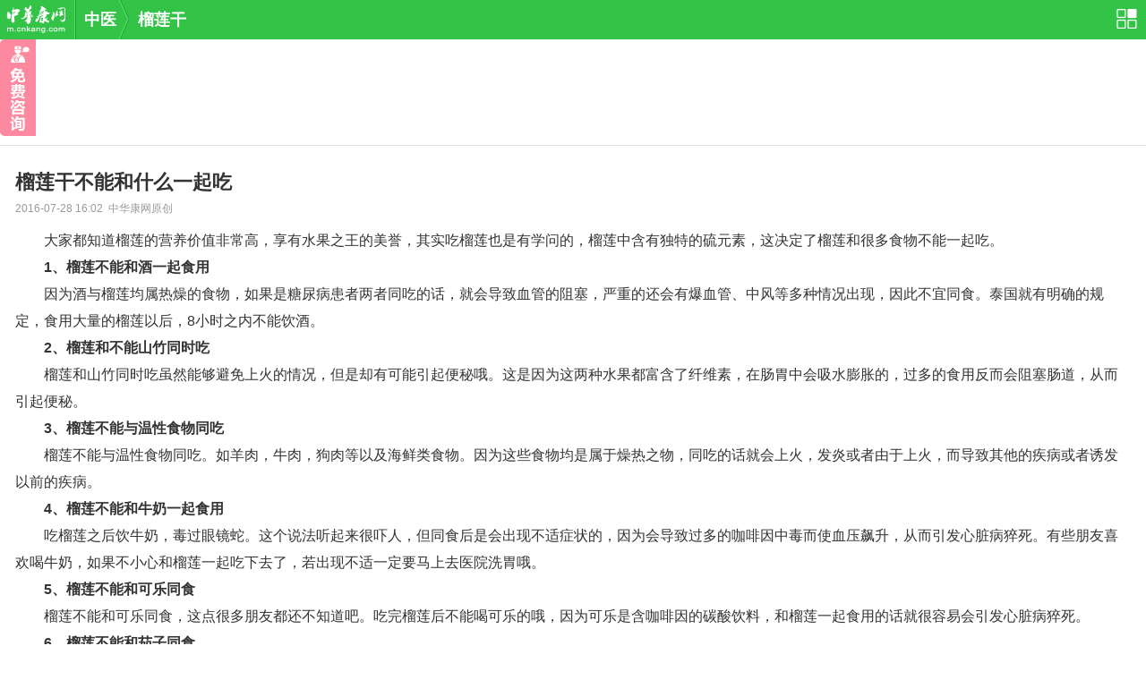

--- FILE ---
content_type: text/html; charset=UTF-8
request_url: https://m.cnkang.com/cm/201607/1264049.html
body_size: 4586
content:
<!DOCTYPE html>
<html mip lang="zh-CN">
<head>
	<meta charset="UTF-8">
	<title>榴莲干不能和什么一起吃_中华康网</title>
	<meta name="keywords" content="榴莲干,榴莲干同食禁忌,榴莲干不能和什么一起吃">
	<meta name="description" content="榴莲干不能和什么一起吃,大家都知道榴莲的营养价值非常高，享有水果之王的美誉，其实吃榴莲也是有学问的，榴莲中含有独特的硫元素，这...">
	<meta name="browsermode" content="application"/>
	<meta name="layoutmode" content="standard" />
	<meta http-equiv="Cache-Control" content="no-transform"/>
	<meta http-equiv="Cache-Control" content="no-siteapp"/>
	<meta content="width=device-width, initial-scale=1, maximum-scale=1.0, user-scalable=no" name="viewport">
	<meta name="location-enabled" content="false">
	
		
	
	
	<link rel="canonical" href="">


		<link rel="stylesheet" type="text/css" href="https://mipcache.bdstatic.com/static/v1/mip.css">
	
		<link href="//static.cnkang.com/css/cnkang/mob/cm/cm.css" rel="stylesheet" type="text/css" />
	

	<style mip-custom>
		.footer_fix{position: fixed; bottom: 0; left: 0; right: 0;}
.link01 linkLine { padding-left: 6px;}
.rightconsult{position:static;bottom:10%;right:0;display:block; width:40px;height:108px;background-color:rgba(252,108,136,.8);background-image: url(//m.cnkang.com/images/cnkang/mob/rightconsult.png);background-size: 40px 108px;border-radius: 5px 0 0 5px;z-index:1000;}
@media screen and (max-width: 374px) and (min-width: 320px){
    .rightconsult{width:34px;height:92px;background-size: 34px 92px;}
}

.mip-ad--out{ margin: 0px 10px 12px 0px }
.zt04_title--mip {height:31px;overflow:hidden;}
.ysxp01-img-box {
    position: absolute;
    left: 0;
    top: 14px;
    width: 100px;
    height: 76px;
}
.ysxp01 a img {
    position: static;
}
mip-fixed[type="right"] {
    bottom: 10%;
}

.zt03 { position: relative; } .tmp-holder { height: 0; overflow: hidden; position: absolute; top: -50px; }
.zt03:last-of-type{margin-bottom: 0;}
br:last-of-type{display: none;}

.navigate { position: static; }
body { padding-top: 0; }

.cir_container .cir_header p { float: left; color: #33c346 !important; font-weight: 300; }

._1yqc12y { width: 3px !important; height: 18px !important; top: 2px !important; }
.zt04_con a { height: 60px; padding: 10px 0 10px 90px; }
.zt04_con a img { width: 80px; height: 60px; }
.zt04_title-mip {margin-top:-15px;}

.bdad-mhwjwnjjgkon { margin: 10px 0; border-bottom: 1px solid #e4e4e4; }
.bdad-bwlexccolzdec {height:218px; overflow:hidden;}
.bdad-mhwjeiqjzkon {width:95%; margin:0 auto;}
.block02_con-mip {padding-bottom:9px;}
.zt04_title-mip--8 { margin-top:-8px; overflow: hidden;}
.zt04_title-mip-31 { height:31px;overflow:hidden; }
.detail02-mip {padding:0 17px 0;border: 0;margin-bottom: 0;}
.zt04_con a img { position: static; }
.zt04_con-img-box { position: absolute; left:  0; top: 10px; width: 80px; height: 60px; }
.zt04_title-mip--8-box { margin-bottom:  10px;}

		
	.block02_con li:first-child{background:none;}

	</style>
</head>
<body>
<mip-cambrian site-id="1584850027997275"></mip-cambrian>

<div class="navigate">
	<div class="navigate02">
		<ul class="navigate02c">
			<a href="/" class="logo"></a>
			<span></span>
			<a href="/cm/">中医</a>
			<p></p>
			
				
			
				
			
				
			
				
					<a href="/cm/shicai/guopin/liuliangan/">榴莲干</a>
				
					</ul>
		<a class="navigate02a" href="/site/nav/"></a>
	</div>
</div>

<!-- 免费咨询 -->
<!-- .右侧悬浮免费咨询 -->
<mip-fixed  type="right">
	<a class="rightconsult" href="/ask/madd/"></a>
</mip-fixed>
<!-- /.右侧悬浮免费咨询 -->
<!-- 免费咨询 end -->


	<!-- 立国2023-09start-->
	<!-- 立国2022-11stop-->
	<div class="bdad-mhwjwnjjgkon">
	<!-- 20240318 立国删
        <mip-ad
            type="ad-baidu"
            cproid="u6717737">
        </mip-ad>
        -->
	</div>

	<div class="detail">
		<ul class="detail01">榴莲干不能和什么一起吃</ul>
		<div class="detail02 detail02-mip">
			2016-07-28 16:02&nbsp;&nbsp;中华康网原创
		</div>
		<ul class="detail03" id="article_body">
			<p></p><p>　　大家都知道榴莲的营养价值非常高，享有水果之王的美誉，其实吃榴莲也是有学问的，榴莲中含有独特的硫元素，这决定了榴莲和很多食物不能一起吃。</p><p>　　<strong>1、榴莲不能和酒一起食用</strong></p><p>　　因为酒与榴莲均属热燥的食物，如果是糖尿病患者两者同吃的话，就会导致血管的阻塞，严重的还会有爆血管、中风等多种情况出现，因此不宜同食。泰国就有明确的规定，食用大量的榴莲以后，8小时之内不能饮酒。</p><p>　　<strong>2、榴莲和不能山竹同时吃</strong></p><p>　　榴莲和山竹同时吃虽然能够避免上火的情况，但是却有可能引起便秘哦。这是因为这两种水果都富含了纤维素，在肠胃中会吸水膨胀的，过多的食用反而会阻塞肠道，从而引起便秘。</p><p>　　<strong>3、榴莲不能与温性食物同吃</strong></p><p>　　榴莲不能与温性食物同吃。如羊肉，牛肉，狗肉等以及海鲜类食物。因为这些食物均是属于燥热之物，同吃的话就会上火，发炎或者由于上火，而导致其他的疾病或者诱发以前的疾病。</p><p>　　<strong>4、榴莲不能和牛奶一起食用</strong></p><p>　　吃榴莲之后饮牛奶，毒过眼镜蛇。这个说法听起来很吓人，但同食后是会出现不适症状的，因为会导致过多的咖啡因中毒而使血压飙升，从而引发心脏病猝死。有些朋友喜欢喝牛奶，如果不小心和榴莲一起吃下去了，若出现不适一定要马上去医院洗胃哦。</p><p>　　<strong>5、榴莲不能和可乐同食</strong></p><p>　　榴莲不能和可乐同食，这点很多朋友都还不知道吧。吃完榴莲后不能喝可乐的哦，因为可乐是含咖啡因的碳酸饮料，和榴莲一起食用的话就很容易会引发心脏病猝死。</p><p>　　<strong>6、榴莲不能和茄子同食</strong></p><p>　　榴莲不能与茄子同吃。因为茄子和榴莲一起食用很容易上火的，对身体不好。因此大家在食用的时候应该注意。</p><p>　　<strong>7、榴莲不能和螃蟹同食</strong></p><p>　　两者如果同食的话，就很容易会导致严重的胃部不适。此外，在吃完榴莲后应该多喝些水，或多吃些含水分比较多的水果，这样也能解除燥热，其中梨、西瓜就是非常不错的选择。另外也可以用榴莲壳的果窝上放点盐再加上水一起喝，能够解除燥热。榴莲除了单食以外，我们还可以将它加工成榴莲粉项目，尤其是榴莲的深加工产品，如泰国生产的榴莲糖、榴莲片和榴莲软膏等产品。、榴莲干、榴莲酥、榴莲果汁、榴莲菠萝果酒等产品。 <br/></p>
		</ul>
<!-- 立国2023-09start-->
<!-- 立国2022-11stop-->
<!--20231212立国需求隐藏广告-->
		<!--<div id="s-test" class="bdad-bwlexccolzdec">
            <mip-ad
                type="ad-baidu"
                cproid="u6717736">
            </mip-ad>
		</div>-->

	<!-- 立国 20240813 加 -->
    <script type="text/javascript">
            var cpro_id = "u6980419";
    </script>
    <script type="text/javascript" src="//cpro.baidustatic.com/cpro/ui/cm.js"></script>

		<ul class="zt04_title">
			<p>
				
					
				
					
				
					
				
											<a href="/cm/shicai/guopin/liuliangan/">相关内容</a>
					
							</p>
			<span></span>
			
				
			
				
			
				
			
									<a href="/cm/shicai/guopin/liuliangan/">更多&gt;&gt;</a>
				
					</ul>


		<ul class="block02_con block02_con-mip">
							<li><a href="/cm/201705/1583334.html">榴莲干价格以及它的功效</a></li>
							<li><a href="/cm/201705/1585989.html">榴莲干的制作方法是什么</a></li>
							<li><a href="/cm/201605/1254546.html">榴莲干的功效与作用</a></li>
							<li><a href="/cm/201607/1264051.html">榴莲干可以吃多吗</a></li>
							<li><a href="/cm/201708/1596377.html">怎样辨别榴莲干的真假</a></li>
					</ul>
	</div>
	<!--新添加分类-->
	<div class="zt04_title-mip--8-box">
		<!-- 立国2023-09start-->
		<!-- 立国2022-11stop-->
		<!--20231212立国需求隐藏广告-->
		<!--<ul class="zt04_title zt04_title-mip--8">
			<p>猜您喜欢</p>
			<span></span>
		</ul>
		<div class="bdad-mhwjeiqjzkon">
            <mip-ad
                type="ad-baidu"
                cproid="u6717728">
            </mip-ad>
		</div>-->
		
	</div>
			<ul class="zt04_title zt04_title-mip-31">
			<p><a href="/cm/yssp/">精选食谱</a></p>
			<span></span>
		</ul>
		<ul class="ysxp01">
												<a href="/cm/197001/1188733.html">
						<div class="ysxp01-img-box">
							<mip-img src="//m.cnkang.com/cnkfile1/M00/04/09/oYYBAFcZkM6AG7XYAAH4Dt2iHtw414.jpg"></mip-img>
						</div>
						<dt>山竹雪梨汁</dt>
						<dd>山竹含有一种特殊物质，具有降燥、清凉解热...</dd>
						<ul>2664</ul>
					</a>
																<a href="/cm/197001/1188753.html">
						<div class="ysxp01-img-box">
							<mip-img src="//m.cnkang.com/cnkfile1/M00/04/08/oYYBAFcZkMyADcY3AAI33EYHhM4601.jpg"></mip-img>
						</div>
						<dt>干豇豆炖腊肉</dt>
						<dd>前几天在我美食群的闲聊，聊到了晚餐吃什么...</dd>
						<ul>7073</ul>
					</a>
																<a href="/cm/197001/1188800.html">
						<div class="ysxp01-img-box">
							<mip-img src="//m.cnkang.com/cnkfile1/M00/04/08/oYYBAFcZkMiAHVfrAAHpv2j6Hlc843.jpg"></mip-img>
						</div>
						<dt>韭菜炒豆干</dt>
						<dd>豆干用韭菜炒很好吃，放几个小辣椒也很下饭...</dd>
						<ul>9513</ul>
					</a>
																<a href="/cm/197001/1188852.html">
						<div class="ysxp01-img-box">
							<mip-img src="//m.cnkang.com/cnkfile1/M00/04/07/oYYBAFcZkJ-AM7vdAADPg4JL9eE858.jpg"></mip-img>
						</div>
						<dt>木瓜千层蛋糕</dt>
						<dd>做这个千层也是心血来潮，清明假期难得回家...</dd>
						<ul>706</ul>
					</a>
																<a href="/cm/197001/1189000.html">
						<div class="ysxp01-img-box">
							<mip-img src="//m.cnkang.com/cnkfile1/M00/04/05/ooYBAFcZkIGAS2aPAAEQrR9f9-s561.jpg"></mip-img>
						</div>
						<dt>干煸豆角</dt>
						<dd>美味炒菜</dd>
						<ul>1163</ul>
					</a>
																<a href="/cm/197001/1189050.html">
						<div class="ysxp01-img-box">
							<mip-img src="//m.cnkang.com/cnkfile1/M00/04/07/oYYBAFcZkJWAOdk8AACzBGbW974686.jpg"></mip-img>
						</div>
						<dt>免滤豆浆</dt>
						<dd>一杯健康美味的豆浆，无需过滤，美美的一口...</dd>
						<ul>736</ul>
					</a>
																</ul>
		<a href="/cnkang/cm/List_榴莲干_1.html" class="more01">
				<span>更多食谱</span></a>	
		<!-- 立国2023-09start-->
	<!-- 立国2022-11stop-->
	<script type="application/ld+json"></script>
        <!-- 20240318 立国删
        <mip-ad
            type="ad-baidu"
            cproid="u6717733">
        </mip-ad>
        -->
        


<div class="footer">
	Copyright &copy;2018 中华康网 版权所有<a href="/site/aboutus/" class="link01 linkLine">关于我们</a>
</div>

<script src="https://mipcache.bdstatic.com/static/v1/mip.js"></script>
<script src="https://mipcache.bdstatic.com/static/v1/mip-ad/mip-ad.js"></script>
<script src="https://mipcache.bdstatic.com/static/v1/mip-fixed/mip-fixed.js"></script>
<!-- .熊掌号 -->
<script src="https://mipcache.bdstatic.com/extensions/platform/v1/mip-cambrian/mip-cambrian.js"></script>
<!-- /.熊掌号 -->
<script src="https://mipcache.bdstatic.com/extensions/platform/v1/mip-ck-ad-plus/mip-ck-ad-plus.js"></script>

<!--.有来统计-->
<script src="https://mipcache.bdstatic.com/extensions/platform/v1/mip-count/mip-count.js"></script>
<mip-count></mip-count>
<!--/.有来统计-->

<!--.百度统计组件 代码-->
<script src="https://mipcache.bdstatic.com/static/v1/mip-stats-baidu/mip-stats-baidu.js"></script>
<mip-stats-baidu token="a985eeb1fcb4d228ee3c34da1600ca4c"></mip-stats-baidu>
<!--/.百度统计组件 代码-->
</body>
</html>

--- FILE ---
content_type: text/css
request_url: https://static.cnkang.com/css/cnkang/mob/cm/cm.css
body_size: 4835
content:
@charset "utf-8";
/*设备分辨率调整*/
html{font-size: 50px;}
@media screen and (min-width:320px){html{font-size:21.33px}}
@media screen and (min-width:360px){html{font-size:24px}}
@media screen and (min-width:375px){html{font-size:25px}}
@media screen and (min-width:384px){html{font-size:25.6px}}
@media screen and (min-width:400px){html{font-size:26.67px}}
@media screen and (min-width:414px){html{font-size:27.6px}}
@media screen and (min-width:424px){html{font-size:28.27px}}
@media screen and (min-width:480px){html{font-size:32px}}
@media screen and (min-width:540px){html{font-size:36px}}
@media screen and (min-width:720px){html{font-size:48px}}
@media screen and (min-width:750px){html{font-size:50px}}
/*common*/
body{margin:0; padding:44px 0 0 0;font-size:14px;line-height:150%;color:#333;background:#fff;-webkit-backface-visibility: hidden;font-family:"Microsoft YaHei", Tahoma,Arial,sans-serif;min-width:320px;
-webkit-text-size-adjust: none;
-moz-text-size-adjust:none;
-ms-text-size-adjust: none;
text-size-adjust: none;
font-weight: 300;
}

a{text-decoration:none;color:#333;}
div,ul,ol,li,p,h1,h2,h3,h4,dl,dt,dd{padding:0;margin:0;list-style:none;}
form{ margin:0;padding:0;}
img{border:0;}
input[type="button"],input[type="text"],input[type="submit"],input[type="search"]{-webkit-appearance:none;border-radius:0;outline:none;font-family:"Microsoft YaHei";}
textarea{resize:none;outline:none;}
table{border-collapse:collapse;border-spacing:0;table-layout:fixed;}
button,submit,textarea{-webkit-appearance:none;outline:none;border-radius:0;font-family:"Microsoft YaHei";}
.height6{clear:both;height:6px;line-height:6px;font-size:1px;overflow:hidden;}
.height8{clear:both;height:8px;line-height:8px;font-size:1px;overflow:hidden;}
.height10{clear:both;height:10px;line-height:10px;font-size:1px;overflow:hidden;}
.height15{clear:both;height:15px;line-height:15px;font-size:1px;overflow:hidden;}
.adv{clear:both;margin:0 0px 10px;text-align:center;overflow-x:hidden;}
.adv img{ vertical-align:top;}
 
.footer{clear:both;background:#313131;color:#999;padding:13px 10px;text-align:center;font-size:12px;line-height:18px;}
.navigate{clear:both;height:44px;position:fixed;z-index:999999;width: 100%;top:0px;background:#33c346;}
.navigate01{position:absolute;left:0;top:44px;width:100%;}
.navigate02{clear:both;height:44px;color:#fff;font-size:18px;font-weight:bold;line-height:44px;overflow:hidden;position:relative;padding:0 70px 0 7px;min-width:243px;}
a.logo{width:67px;height:44px;background:url(https://static.cnkang.com/images/cnkang/mob/logo.png) no-repeat 0 6px;background-size:67px 31px;}
.navigate02c a,.navigate02c span{display:block;float:left;color:#fff;}
.navigate02a{position:absolute;right:10px;top:0;cursor:pointer;width:23px;height:44px;background:url(https://static.cnkang.com/images/cnkang/mob/nav02.png) no-repeat 0 10px;background-size:23px 22px;}
a.navigate02b{position:absolute;right:47px;top:0;cursor:pointer;width:22px;height:44px;background:url(https://static.cnkang.com/images/cnkang/mob/search01.png) no-repeat 0 10px;background-size:22px 22px;}
.navigate02c{overflow:hidden;white-space:nowrap;text-overflow:ellipsis;-webkit-text-overflow:ellipsis;}
.navigate02c p{float:left;height:44px;width:24px;background-position:2px 0;}
.navigate02c>span{height:44px;width:1px;margin:0 9px;border-left:1px solid #56da67;background:#18a42a;}

.mainNav{clear:both;overflow:hidden;zoom:1;color:#000;padding:5px 0px 6px;background:#f0f2f5;}
.mainNav li{float:left;width:25%;font-size:15px;height:30px;line-height:30px; text-indent:10px;overflow:hidden;}
a.mainNav_more{padding-right:9px;}
a.mainNav_more_off{background-position:right 7px;}
a.mainNav_more_on{background-position:right -40px;}
.mainNav02{clear:both;overflow:hidden;zoom:1;color:#000;padding:5px 0px 6px 10px;background:#f0f2f5;}
.mainNav02 li{float:left;margin-right:18px;font-size:15px;height:30px;line-height:30px;overflow:hidden;}


.navigate02c p,a.mainNav_more,a.changMore span,.block02 p,.block02 ul a,a.changMore span{background-image:url(https://static.cnkang.com/images/cnkang/cn_medicine/news.png);background-repeat:no-repeat;background-size:250px 250px;}


.block02_con{clear:both;background:url(https://static.cnkang.com/images/cnkang/cn_medicine/zt01.png) no-repeat 17px 16px;background-size:18px 164px;padding:3px 17px 6px 17px;}
.block02_con li{height:37px;line-height:37px;font-size:16px;overflow:hidden;background:url(https://static.cnkang.com/images/cnkang/cn_medicine/line01.png) repeat-x 0 top;background-size:5px 2px;padding-left:25px;font-weight: 500;}

.block03{clear:both;overflow:hidden;margin:7px 10px 0;}
.block03 ul{clear:both;overflow:hidden;}
.block03 ul li:first-child{background:none;}
.block03 ul li{clear:both;background:url(https://static.cnkang.com/images/cnkang/cn_medicine/line01.png) repeat-x 0 0;background-size:5px 2px;height:37px;line-height:37px;padding:0 1px;overflow:hidden;font-size:16px;/*white-space:nowrap;text-overflow:ellipsis;-webkit-text-overflow:ellipsis;*/}
.block03 ul li.block03a{font-size:22px;height:33px;line-height:33px;padding:0 1px 4px;}
.block03 ul li.block03b{padding:0 1px 0 22px;position:relative;}
.block03 ul li.block03b p{position:absolute;left:1px;top:10px;width:18px;height:18px;line-height:18px;color:#fff;background:#ff0000;font-size:12px; text-align:center;-moz-border-radius:3px;-webkit-border-radius:3px;border-radius:3px;}
.block03 ul li.block03b2 p{background:#fc6621;}
.block03 ul li.block03b3 p{background:#47c18e;}
.block03 ul li.block03b4 p{background:#ff0000;}
.block03 ul li.block03b5{padding:0 1px 0 32px;}
.block03 ul li.block03b5 p{top:11px;background:#ef0e6b;width:28px;height:15px;line-height:15px;-moz-border-radius:0;-webkit-border-radius:0;border-radius:0;}
.block03c{clear:both;margin:7px 10px 0;}
.block03c dt{font-size:22px;height:32px;line-height:32px;overflow:hidden;}
.block03c dd{font-size:13px;height:25px;line-height:25px;overflow:hidden;color:#666;white-space:nowrap;text-overflow:ellipsis;-webkit-text-overflow:ellipsis;}
.block03_space{padding:0 6px;color:#999;font-family:Arial, Helvetica, sans-serif;}


.block04{clear:both;padding:5px 10px 0;}
.block04 a{display:block;clear:both;padding:10px 0px 10px 80px;height:53px;overflow:hidden;border-bottom:1px solid #e9e9e9;position:relative;}
.block04 a:last-child{border-bottom:0;}
.block04 a img{position: absolute;left:0;top:10px;width:70px;height:53px; vertical-align:top;background-image: url(https://static.cnkang.com/images/cnkang/no-pic.png);
    background-size: 70px 53px;}
.block04 a dt{height:26px;line-height:26px;font-size:16px;color:#000;overflow:hidden;}
.block04 a dd{height:24px;line-height:24px;color:#666;overflow:hidden;}
.block04a{padding:0 10px;}
.block04a a{padding:10px 0px 10px 80px;height:53px;}
.block04a a dd{font-size:12px;line-height:22px;height:22px;overflow: hidden;white-space: nowrap;text-overflow: ellipsis;
    -webkit-text-overflow: ellipsis;}
.block04a a dt{font-size:18px;height:28px;line-height:28px;}

.block06{clear:both;height:7.75rem;text-align:center;position:relative;}
.block06 div{clear:both;height:7.75rem;text-align:center;overflow:hidden;position:relative;}
.bd,.block06 ul{position:relative;height:7.75rem;overflow:hidden;}
.block06 ul a{display:block;position:relative; height: 7.75rem;}
.block06 ul img{width:100%;vertical-align:top;}
.block06 ul p{position:absolute;left:0;bottom:0;z-index:1;width:100%;height:26px;line-height:26px;color:#fff;font-size:12px; text-align:left;overflow:hidden;background-color:rgba(0,0,0,0.6);}
.block06 ul p span{display:block;margin:0 50px 0 16px;}
.block06 ul i{position:absolute;right:15px;bottom:0;z-index:2;height:26px;line-height:26px;color:#999;font-size:12px; text-align:left;font-style:normal;}
.block06 ul i strong{color:#fff;font-weight:normal;}
.block06 ol{display:none;padding-top:2px;}


.block08{clear:both;margin:0 7px;}
.block08 li{float:left;width:33%;}
.block08 li:nth-child(2),.block08 li:nth-child(5),.block08 li:nth-child(8),.block08 li:nth-child(11),.block08 li:nth-child(14),.block08 li:nth-child(17),.block08 li:nth-child(20),.block08 li:nth-child(23),.block08 li:nth-child(26),.block08 li:nth-child(29),.block08 li:nth-child(32),.block08 li:nth-child(35),.block08 li:nth-child(38),.block08 li:nth-child(41),.block08 li:nth-child(44),.block08 li:nth-child(47),.block08 li:nth-child(50),.block08 li:nth-child(53),.block08 li:nth-child(56),.block08 li:nth-child(59),.block08 li:nth-child(62){width:34%;}
.block08 a{display:block;clear:both;margin:0 3px 6px;border:1px solid #e9e9e9;height:30px;line-height:30px;overflow:hidden;color:#666; text-align:center;}
.block08 a:hover{color:#fff;background:#33c346;border:1px solid #33c346;}


.block15{clear:both;overflow:hidden;zoom:1;}
.block15_space{border-top:1px solid #e9e9e9;height:9px;background:#f2f2f2;}
.block15_title{clear:both;height:41px;position:relative;z-index:9999;}
.block15_title dt{height:39px;overflow:hidden;border-top:1px solid #e9e9e9;border-bottom:1px solid #e9e9e9;}
.block15_title dd{position:absolute;left:0;top:0px;}
.block15_title dd ul{float:left;border-left:2px solid #33c346;height:41px;line-height:41px;padding:0 10px 0 7px;font-size:22px;color:#000;}
.block_tag{position:absolute;right:10px;top:0px;}
.block_tag a{display:block;float:left;height:41px;line-height:41px;padding:0 6px 0 7px;font-size:13px;color:#666;}
.block_tag a.curr{border-left:1px solid #ececec;border-right:1px solid #ececec;border-top:2px solid #33c346;height:37px;line-height:37px;padding:0 5px 2px 6px;background:#fff;}
.block_tag a:nth-child(2){color:#ff0000;position:relative;}
.block_tag a:nth-child(2) span{position: absolute;right:1px;top:12px;width:4px;height:4px;background:#ff0000;display:block;-moz-border-radius:50%;-webkit-border-radius:50%;border-radius:50%;}
.block_tag a.curr:nth-child(2) span{display:none;}
.block_tag02{position:absolute;right:7px;top:36px;z-index:9999;padding:0 8px;border:1px solid #e9e9e9;background:#fff;}
.block_tag02 a{display:block;clear:both; text-align:center;border-bottom:1px solid #e9e9e9;height:30px;line-height:30px;overflow:hidden;color:#666;}
.block_tag02 a:last-child{border-bottom:none;}


.block17{margin:0 10px;}
.block17 a{display:block;clear:both;background:url(https://static.cnkang.com/images/cnkang/cn_medicine/line01.png) repeat-x 0 bottom;background-size:5px 2px;padding:12px 100px 12px 0px;position:relative;min-height:69px;}
.block17 a img{position:absolute;right:0;top:14px;width:88px;height:64px;}
.block17 a ul{font-weight:bold;font-size:16px;line-height:22px;height:44px;overflow:hidden;}
.block17 a ol{font-size:12px;color:#999; text-align:right;line-height:18px;padding-top:5px;}
.block17 a ol p{float:left; text-align:left;}
.block17 a.block17a{padding:12px 4px 17px;min-height:10px;}
.block17 a.block17a ul{height:auto;max-height:44px;}

.block18{clear:both;overflow:hidden;margin:8px 0 15px;}
.block18 ul{float:left;width:50%;height:33px;overflow:hidden;font-size:15px;}
.block18 ul li{height:33px;line-height:33px;padding:0 8px 0 10px;position: relative;overflow:hidden;}
.block18 ul:nth-child(2n) li:after{position:absolute;left:0;top:10px;width:1px;height:14px;background:#e6e6e6;}
.block18 ul li a{position: relative;padding-right:18px;color:#666;}
.block18 p{height:33px;position: absolute;right:0;top:2px;width:14px;height:14px;line-height:14px;color:#fff;background:#ff0000;font-size:12px; text-align:center;-moz-border-radius:3px;-webkit-border-radius:3px;border-radius:3px;overflow:hidden;}
.block18 p.block18a{background:#ff2f3d;}
.block18 p.block18b{background:#ff9129;}


/*两性最终页自适应排版布局*/
.autowidth{clear:both;margin:15px 5px 10px;overflow:hidden;}
.autowidth ul{float:left;width:50%;overflow:hidden;}
.autowidth ul a{display:block;clear:both;margin:0 5px;position:relative;}
.autowidth ul a span{display:block;clear:both;width:100%;max-height:100px;overflow:hidden;}
.autowidth ul a span img{width:100%;vertical-align:top;max-height:100px;}
.autowidth ul a p{position:absolute;left:0;bottom:0;z-index:2;width:100%;height:21px;line-height:21px; text-align:center;color:#fff;overflow:hidden;font-size:12px;}
.autowidth ul a i{display:block;background:#000;opacity:0.5; -moz-opacity:0.5; filter:alpha(opacity=50);position:absolute;left:0;bottom:0;z-index:1;width:100%;height:21px;}

.autowidth02{margin:14px 7px 6px;}
.autowidth02 ul{width:33%;}
.autowidth02 ul:nth-child(2),.autowidth02 ul:nth-child(5){width:34%;}
.autowidth02 ul a{margin:0 3px;}
.autowidth02 ul a span,.autowidth02 ul a span img{height:3.46rem; max-height:3.46rem;}
.autowidth02 ul a p{position:relative;left:;bottom:;color:#33c346;height:25px;line-height:25px;}
.autowidth02 ul a i{display:none;}

/*detail*/
.detail01{padding:16px 17px 3px;font-size:22px;font-weight:bold;color:#333;line-height:30px;font-weight: 700; }
.detail02{clear:both;padding:0 10px 10px;font-weight: 500;font-size:12px;line-height:22px;color:#999;border-bottom:1px solid #dfdfdf;}
.detail03{clear:both;font-size:16px;line-height:30px;padding:10px 17px 20px; color:#333;font-weight: 500;}
.detail03 a{text-decoration:none;color:#33c346;}
.detail05{clear:both;padding:0px 10px 20px;}
.detail05 li{height:30px;line-height:30px;font-size:15px;overflow:hidden;white-space:nowrap;text-overflow:ellipsis;-webkit-text-overflow:ellipsis;}
.detail05 li span{color:#999;}
#article_body img {max-width: 100%; width: 100%; height: auto; }

/*专题页*/
.zt01,.zt03{line-height:32px;font-size:18px;}
.zt01{padding:0px 0px 18px;}
.zt03{clear:both;margin:0 0px 18px;overflow-x:hidden;}
.zt03 h2{font-size:18px;margin-bottom:10px;position:relative;padding-left:38px;}
.zt03 h2 span{display:block;position:absolute;left:0;top:1px;width:28px;height:28px; text-align:center;line-height:28px;font-size:20px; font-family:Arial, Helvetica, sans-serif;font-weight:normal;background:#33c346;color:#fff;}
.zt03 img{width:100%; text-align:center;}
.zt02{clear:both;margin:0 10px;}
.zt02 div{height:16px;position:relative;}
.zt02 div ol{height:11px;border-bottom:1px solid #f1f1f1;}
.zt02 div p{position:absolute;left:0;top:0;width:100%;height:16px; text-align:center;}
.zt02 div p span{background:#fff;padding:0 12px;font-size:13px;color:#999;}
.zt02 ul{clear:both;overflow:hidden;padding:15px 0 18px;}
.zt02 ul li{float:left;width:25%;height:50px;line-height:20px;text-align:center;font-size:10px;}
.zt02 ul li a{color:#666;}
.zt02 ul li p{height:30px;width:30px;margin:0 auto;background:url(https://static.cnkang.com/images/cnkang/cn_medicine/share.png) no-repeat 0 0;background-size:270px 30px;}
.zt02 ul li:nth-child(1) p{background-position:-10px 0;}
.zt02 ul li:nth-child(2) p{background-position:-83px 0;}
.zt02 ul li:nth-child(3) p{background-position:-156px 0;}
.zt02 ul li:nth-child(4) p{background-position:-230px 0;}
.zt04_title{clear:both;line-height:40px; text-align:right;padding:0 14px;position:relative; margin-top:5px;}
.zt04_title a{color:#999;}
.zt04_title p{float:left;font-size:18px;color:#33c346;font-weight: 600;}
.zt04_title p a{color:#33c346;}
.zt04_title span{display:block;position:absolute;left:0;top:11px;width:3px;height:18px;background:#fc6c88;}
.zt04_con{clear:both;margin:0 17px 10px;}
.zt04_con a{display:block;clear:both;border-top:1px solid #f5f5f5;height:53px;padding:10px 0 10px 80px;position:relative;}
.zt04_con a img{position: absolute;left:0;top:10px;width:70px;height:53px;}
.zt04_con a dt{font-size:18px;line-height:28px;height:28px;color:#000;overflow:hidden;white-space:nowrap;text-overflow:ellipsis;-webkit-text-overflow:ellipsis;}
.zt04_con a dd{font-size:16px;line-height:22px;height:22px;color:#333;overflow:hidden;white-space:nowrap;text-overflow:ellipsis;-webkit-text-overflow:ellipsis; margin-top:8px;    font-weight: 500;}
.zt04_con a:first-child{border-top:0;}

/*养生食谱*/
.ysxp01 a ul,.ysxp02_pic ul,.ysxp02_tip dt:after,.ysxp02_tip dd:after,.ysxp03{background-image:url(https://static.cnkang.com/images/cnkang/mob/ysxp.png);background-repeat:no-repeat;background-size:150px 200px;}

.ysxp01{clear:both;margin:0px 0px 0 10px;}
.ysxp01 a{display:block;clear:both;border-top:1px solid #f5f5f5;height:90px;padding:14px 9px 0px 110px;position:relative;}
.ysxp01 a img{position: absolute;left:0;top:14px;width:100px;height:76px;}
.ysxp01 a dt{font-size:18px;line-height:28px;height:28px;color:#000;overflow:hidden;white-space:nowrap;text-overflow:ellipsis;-webkit-text-overflow:ellipsis;}
.ysxp01 a dd{font-size:12px;line-height:22px;height:22px;color:#666;overflow:hidden;white-space:nowrap;text-overflow:ellipsis;-webkit-text-overflow:ellipsis;}
.ysxp01 a ul,.ysxp02_pic ul{display:inline-block;margin-top:5px;font-size:10px;height:12px;line-height:11px;color:#fff;padding:0 3px 0 44px;background-position:0 0;}
.ysxp01 a:first-child{border-top:0;}
.ysxp02_pic{position:relative;}
.ysxp02_pic img{width:100%;}
.ysxp02_pic ul{position:absolute;right:10px;top:11px;}
.ysxp02_con{clear:both;padding:0 10px;}
.ysxp02_title{font-size:22px;font-weight:bold;line-height:32px;padding:8px 0;}
.ysxp02_title02{clear:both;width:90px;margin:0 auto;height:30px;position:relative;}
.ysxp02_title02 ol{height:15px;border-bottom:1px solid #ebebeb;}
.ysxp02_title02 p{position:absolute;left:0;top:0;width:100%;height:30px;line-height:30px; text-align:center;}
.ysxp02_title02 p span{background:#fff;padding:0 2px;font-size:20px;font-weight:bold;color:#f87d63;}
.ysxp02_tip{clear:both;}
.ysxp02_tip dt,.ysxp02_tip dd{float:left;position:relative;color:#999;line-height:20px;padding-left:19px;}
.ysxp02_tip dt:after,.ysxp02_tip dd:after{position:absolute;content: "";display: inline-block;left:0;top:2px;width:19px;height:16px;}
.ysxp02_tip dt:after{background-position:0 -33px;}
.ysxp02_tip dd:after{background-position:-28px -33px;}
.ysxp02_tip dt{padding-right:26px;padding-left:17px;}
.ysxp02_body{clear:both;font-size:18px;line-height:27px;padding:12px 0;}
.ysxp02_table{margin:13px 0 18px;}
.ysxp02_table td{border:solid 1px #eee;line-height:26px;padding:7px 8px 7px 12px;font-size:16px;color:#333;background:#fff;}
.ysxp02_table tr.tr01 td{background:#f7f7f7;color:#666;}
.ysxp02_table td p{float:left;width:70%;}
.ysxp02_table td span{display:block;float:right;width:30%;font-size:12px;color:#999; text-align:right;}
.ysxp02_bz{display:block;clear:both;padding:8px 0 17px;}
.ysxp02_bz dt{font-size:18px;line-height:28px;padding-bottom:10px;}
.ysxp02_bz dt span{font-size:20px;color:#33c346;padding-right:8px; font-family:Arial, Helvetica, sans-serif;}
.ysxp02_bz dd{/*max-height:150px;*/overflow:hidden;}
.ysxp02_bz dd img{width:100%;}
.ysxp03{clear:both;margin:6px 10px 13px;border:1px dashed #fed1c8;background-color:#fff9f8;font-size:14px;color:#e38672;line-height:20px;-moz-border-radius:6px;-webkit-border-radius:6px;border-radius:6px;padding:39px 19px 14px 63px;background-position:11px -87px;min-height:54px;}


/*page*/
.pageStyle{clear:both;margin:20px 10px;height:36px;}
.pageStyle a{display:block;float:left;width:28%;}
.pageStyle a p,.pageStyle div ul{border:1px solid #ececec;background:#f8f9fa;height:36px;line-height:36px; text-align:center;font-size:14px;color:#33c346;}
.pageStyle div{display:block;float:left;width:44%;}
.pageStyle div ul{margin:0 5px;}
.pageStyle ul p span{color:#33c346;}
.pageStyle div ul p{display:inline;padding-right:20px;position:relative;color:#666;}
.pageStyle div ul p:after{right:0;top:1px;width:8px;height: 8px;border-bottom:2px solid #cacbcb;border-right:2px solid #cacbcb;transform: rotate(-315deg);-ms-transform: rotate(-315deg);-webkit-transform: rotate(-315deg);-o-transform: rotate(-315deg);-moz-transform: rotate(-315deg);}

.detail .pageStyle{margin:5px 10px 20px;}
.detail .pageStyle a{display:block;float:left;width:34%;}
.detail .pageStyle div{width:32%;}
.detail .pageStyle div ul p{padding-right:0px;}
.detail .pageStyle div ul p:after{display:none;}

/*link*/
a.linkLine{ text-decoration:underline;}
a.link01{color:#fc2d70;}
a.link02,.mainNav a,.mainNav02 a{color:#000;}
a.link08{color:#ec1a6c;}
.more01,.block03c dd a{color:#666;}
a.link03{color:#999;}
a.link04{color:#ff0000;}
a.link06,.block02 ul a{color:#0076ff;}
a.link05{color:#ff6600;}
a.link07{color:#47c18e;}
a.link08{color:#b71a1a;}
a.link09{color:#f01616;}
a.link10{color:#2466bb;}
.block03c dt a{color:#ff931e;}
a.mainNav_more{color:#007aff;}


.more01{display:block;margin:1px 10px 15px;background:#f2f2f2;text-align:center;height:33px;line-height:33px;font-size:14px;}
.more01 span{padding-right:15px;position:relative;}
.more01 span:after{right:0px;top:5px;width:6px;height:6px;border-bottom:1px solid #33c346;border-right:1px solid #33c346;}
.more02{display:block;height:21px;padding-top:19px;position:absolute;right:11px;top:0;}
.more02 span{display:block;float:left;width:4px;height:4px;background:#33c346;display:block;-moz-border-radius:50%;-webkit-border-radius:50%;border-radius:50%;margin-left:5px;}
.more03{position:absolute;right:9px;top:0;height:26px;font-size:12px;color:#999;padding-right:16px;}
.more03 p{position:absolute;right:0px;top:7px;width:10px;height:10px;border:1px solid #999;-moz-border-radius:50%;-webkit-border-radius:50%;border-radius:50%;}
.more03 p:after{left:2px;top:2px;width:4px;height:4px;border-bottom:1px solid #999;border-right:1px solid #999;}
a.changMore{display:block;height:41px;line-height:41px;padding-left:19px;font-size:14px;color:#666;position:absolute;right:9px;top:0; font-weight:normal;}
a.changMore span{display:block;position:absolute;left:0;top:13px;width:14px;height:14px;background-position:-85px -120px;}
a.more04{display:block;clear:both;margin:1px 10px 15px;background:#f2f2f2;text-align:center;height:30px;line-height:30px;font-size:14px;color:#666;}

.more01 span:after,.pageStyle div ul p:after,.more03 p:after,.block18 ul:nth-child(2n) li:after{position:absolute;content: "";display: inline-block;}
.more01 span:after,.more03 p:after{transform: rotate(-45deg);-ms-transform: rotate(-45deg);-webkit-transform: rotate(-45deg);-o-transform: rotate(-45deg);-moz-transform: rotate(-45deg);}
.touchPage {position: absolute; top: 0; left: 0; width: 100%; height: 38px; display: block; opacity: 0; }

--- FILE ---
content_type: application/x-javascript
request_url: https://mipcache.bdstatic.com/extensions/platform/v1/mip-ck-ad-plus/mip-ck-ad-plus.js
body_size: 1412
content:
(window.MIP=window.MIP||[]).push({name:"mip-ck-ad-plus",func:function(){define("mip-ck-ad-plus/mip-ck-ad-plus",["require","zepto","util","customElement"],function(e){function t(e,t){var i=document.getElementsByTagName("head")[0],a=document.createElement("script");a.type="text/javascript",a.src=e,a.onreadystatechange=t,a.onload=t,i.appendChild(a)}function i(e){function t(e){a(e.position.getLng(),e.position.getLat())}function i(t){e()}function a(t,i){var a=[t,i];new o.Geocoder({radius:1e3,extensions:"all"}).getAddress(a,function(t,i){if("complete"===t&&"OK"===i.info)n(i);else e()})}function n(t){var i={pro:t.regeocode.addressComponent.province,city:t.regeocode.addressComponent.city,district:t.regeocode.addressComponent.district};e(i)}e="function"==typeof e?e:function(){};var r,s,o=window.AMap;r=new o.Map("container",{resizeEnable:!0}),r.plugin("AMap.Geolocation",function(){s=new o.Geolocation({enableHighAccuracy:!0,timeout:1e3}),s.getCurrentPosition(),o.event.addListener(s,"complete",t),o.event.addListener(s,"error",i)})}function a(e){var t=d(e),i=t.attr("pid");return{posId:d.trim(i),kw:w,element:t}}function n(e){var t=[];return d.each(e,function(e,i){t.push(d(i).attr("pid"))}),t}function r(e,t,i,a){var n,r=d.parseJSON(e.result);if(d.each(r,function(e,r){if(t=d('mip-ck-ad-plus[pid="'+e+'"]'),i=t.attr("ck-ad-uid"),r=a.uid&&d.isPlainObject(r)?r[i]:r,d.trim(r))t.children(":first-child").remove(),t.html(r),m.addClass("view-ck-ad-"+ +e),n=!0;else t.children(":first-child").show(),m.addClass("view-ck-ad-"+ +e+"-union")}),!n)m.addClass("view-ck-ad-union"),c.show()}function s(e){e=e||{};var t=e.adUrl,i=e.query,a=e.element;d.ajax({url:t,data:i,dataType:"jsonp",success:function(e){r(e,a,"",i)}})}function o(e,t){if(e=e||{},"function"===(typeof t).toLocaleLowerCase())t(e)}var d=e("zepto"),l=e("util"),p=e("customElement").create(),m=d("body"),c=d("[ck-ad-empty-show]"),u=d('meta[name="ck-ad-keywords"]'),h=d('meta[name="location-enabled"]'),f=h.attr("content")||"false";f=f.length&&"false"!==f||!1;var g=window.MIP.hash.get("ip");if(g)f="true"===g?!0:!1;var w=u.attr("content"),v=d('meta[name="ck-ad-config"]'),I=v.attr("content");try{I=JSON.parse(I)}catch(e){I={}}var b=I.url||"//s.cnkang.com/yyk/showcodejsonp",y=I.data||{},x=function(e){e=e||{};var a=[e.posId]||[1],r=e.kw||"",p=e.element,c=d("mip-ck-ad-plus"),u=c.length,h=m.attr("ck-ad-num")||0,g={kw:r,pid:a.join(",")};if(!y||!d.isPlainObject(y))y={};g=d.extend(y,g),g.pid=n(c).join(","),m.attr("ck-ad-num",++h);var w={adUrl:b,query:g,element:p};if(h===u)if(f)t("//webapi.amap.com/maps?v=1.3&key=41a6673dd49056f4f7d1d3a4816ed582&callback=onApiLoaded",function(){window.onApiLoaded=function(){i(function(e){e=e||{},w.query=l.fn.extend(e,w.query),o(w,s)})}});else s(w)};return p.prototype.firstInviewCallback=function(){},p.prototype.build=function(){var e=a(this.element);x(e)},p}),define("mip-ck-ad-plus",["mip-ck-ad-plus/mip-ck-ad-plus"],function(e){return e}),function(){function e(e,t){e.registerMipElement("mip-ck-ad-plus",t,"")}if(window.MIP)require(["mip-ck-ad-plus"],function(t){e(window.MIP,t)});else require(["mip","mip-ck-ad-plus"],e)}()}});

--- FILE ---
content_type: application/x-javascript
request_url: https://mipcache.bdstatic.com/extensions/platform/v1/mip-count/mip-count.js
body_size: 216
content:
(window.MIP=window.MIP||[]).push({name:"mip-count",func:function(){define("mip-count/mip-count",["require","zepto","util","customElement"],function(e){var t=(e("zepto"),e("util")),i=(t.platform,e("customElement").create());return i.prototype.build=function(){var e=document.createElement("script");e.setAttribute("type","text/javascript"),e.setAttribute("src","https://hm.youlai.cn/hm.js"),document.body.appendChild(e)},i}),define("mip-count",["mip-count/mip-count"],function(e){return e}),function(){function e(e,t){e.registerMipElement("mip-count",t,"")}if(window.MIP)require(["mip-count"],function(t){e(window.MIP,t)});else require(["mip","mip-count"],e)}()}});